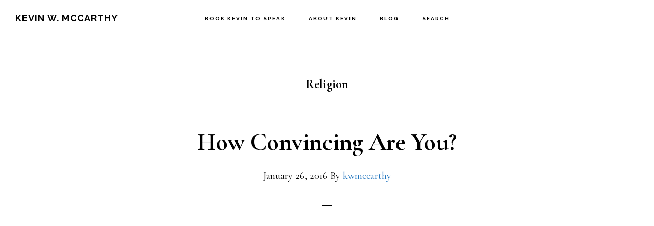

--- FILE ---
content_type: text/html; charset=UTF-8
request_url: https://kevinwmccarthy.com/tag/religion/
body_size: 11339
content:
<!DOCTYPE html>
<html lang="en-US">
<head >
<meta charset="UTF-8" />
		<meta name="robots" content="noindex" />
		<meta name="viewport" content="width=device-width, initial-scale=1" />
<title>Religion</title>
<meta name='robots' content='max-image-preview:large' />
<link rel='dns-prefetch' href='//assets.swarmcdn.com' />
<link rel='dns-prefetch' href='//fonts.googleapis.com' />
<link rel='dns-prefetch' href='//code.ionicframework.com' />
<link rel="alternate" type="application/rss+xml" title="Kevin W. McCarthy &raquo; Feed" href="https://kevinwmccarthy.com/feed/" />
<link rel="alternate" type="application/rss+xml" title="Kevin W. McCarthy &raquo; Comments Feed" href="https://kevinwmccarthy.com/comments/feed/" />
<link rel="preconnect" href="https://assets.swarmcdn.com"><link rel="alternate" type="application/rss+xml" title="Kevin W. McCarthy &raquo; Religion Tag Feed" href="https://kevinwmccarthy.com/tag/religion/feed/" />
<link rel="canonical" href="https://kevinwmccarthy.com/tag/religion/" />
<style id='wp-img-auto-sizes-contain-inline-css' type='text/css'>
img:is([sizes=auto i],[sizes^="auto," i]){contain-intrinsic-size:3000px 1500px}
/*# sourceURL=wp-img-auto-sizes-contain-inline-css */
</style>
<link rel='stylesheet' id='infinity-pro-css' href='https://kevinwmccarthy.com/wp-content/themes/infinity-pro/style.css?ver=1.1.3' type='text/css' media='all' />
<style id='infinity-pro-inline-css' type='text/css'>


		a,
		.entry-title a:focus,
		.entry-title a:hover,
		.featured-content .entry-meta a:focus,
		.featured-content .entry-meta a:hover,
		.front-page .genesis-nav-menu a:focus,
		.front-page .genesis-nav-menu a:hover,
		.front-page .offscreen-content-icon button:focus,
		.front-page .offscreen-content-icon button:hover,
		.front-page .white .genesis-nav-menu a:focus,
		.front-page .white .genesis-nav-menu a:hover,
		.genesis-nav-menu a:focus,
		.genesis-nav-menu a:hover,
		.genesis-nav-menu .current-menu-item > a,
		.genesis-nav-menu .sub-menu .current-menu-item > a:focus,
		.genesis-nav-menu .sub-menu .current-menu-item > a:hover,
		.genesis-responsive-menu .genesis-nav-menu a:focus,
		.genesis-responsive-menu .genesis-nav-menu a:hover,
		.menu-toggle:focus,
		.menu-toggle:hover,
		.offscreen-content button:hover,
		.offscreen-content-icon button:hover,
		.site-footer a:focus,
		.site-footer a:hover,
		.sub-menu-toggle:focus,
		.sub-menu-toggle:hover {
			color: #1e73be;
		}

		button,
		input[type="button"],
		input[type="reset"],
		input[type="select"],
		input[type="submit"],
		.button,
		.enews-widget input:hover[type="submit"],
		.front-page-1 a.button,
		.front-page-3 a.button,
		.front-page-5 a.button,
		.front-page-7 a.button,
		.footer-widgets .button:hover {
			background-color: #1e73be;
			color: #ffffff;
		}

		
/*# sourceURL=infinity-pro-inline-css */
</style>
<style id='wp-emoji-styles-inline-css' type='text/css'>

	img.wp-smiley, img.emoji {
		display: inline !important;
		border: none !important;
		box-shadow: none !important;
		height: 1em !important;
		width: 1em !important;
		margin: 0 0.07em !important;
		vertical-align: -0.1em !important;
		background: none !important;
		padding: 0 !important;
	}
/*# sourceURL=wp-emoji-styles-inline-css */
</style>
<style id='wp-block-library-inline-css' type='text/css'>
:root{--wp-block-synced-color:#7a00df;--wp-block-synced-color--rgb:122,0,223;--wp-bound-block-color:var(--wp-block-synced-color);--wp-editor-canvas-background:#ddd;--wp-admin-theme-color:#007cba;--wp-admin-theme-color--rgb:0,124,186;--wp-admin-theme-color-darker-10:#006ba1;--wp-admin-theme-color-darker-10--rgb:0,107,160.5;--wp-admin-theme-color-darker-20:#005a87;--wp-admin-theme-color-darker-20--rgb:0,90,135;--wp-admin-border-width-focus:2px}@media (min-resolution:192dpi){:root{--wp-admin-border-width-focus:1.5px}}.wp-element-button{cursor:pointer}:root .has-very-light-gray-background-color{background-color:#eee}:root .has-very-dark-gray-background-color{background-color:#313131}:root .has-very-light-gray-color{color:#eee}:root .has-very-dark-gray-color{color:#313131}:root .has-vivid-green-cyan-to-vivid-cyan-blue-gradient-background{background:linear-gradient(135deg,#00d084,#0693e3)}:root .has-purple-crush-gradient-background{background:linear-gradient(135deg,#34e2e4,#4721fb 50%,#ab1dfe)}:root .has-hazy-dawn-gradient-background{background:linear-gradient(135deg,#faaca8,#dad0ec)}:root .has-subdued-olive-gradient-background{background:linear-gradient(135deg,#fafae1,#67a671)}:root .has-atomic-cream-gradient-background{background:linear-gradient(135deg,#fdd79a,#004a59)}:root .has-nightshade-gradient-background{background:linear-gradient(135deg,#330968,#31cdcf)}:root .has-midnight-gradient-background{background:linear-gradient(135deg,#020381,#2874fc)}:root{--wp--preset--font-size--normal:16px;--wp--preset--font-size--huge:42px}.has-regular-font-size{font-size:1em}.has-larger-font-size{font-size:2.625em}.has-normal-font-size{font-size:var(--wp--preset--font-size--normal)}.has-huge-font-size{font-size:var(--wp--preset--font-size--huge)}.has-text-align-center{text-align:center}.has-text-align-left{text-align:left}.has-text-align-right{text-align:right}.has-fit-text{white-space:nowrap!important}#end-resizable-editor-section{display:none}.aligncenter{clear:both}.items-justified-left{justify-content:flex-start}.items-justified-center{justify-content:center}.items-justified-right{justify-content:flex-end}.items-justified-space-between{justify-content:space-between}.screen-reader-text{border:0;clip-path:inset(50%);height:1px;margin:-1px;overflow:hidden;padding:0;position:absolute;width:1px;word-wrap:normal!important}.screen-reader-text:focus{background-color:#ddd;clip-path:none;color:#444;display:block;font-size:1em;height:auto;left:5px;line-height:normal;padding:15px 23px 14px;text-decoration:none;top:5px;width:auto;z-index:100000}html :where(.has-border-color){border-style:solid}html :where([style*=border-top-color]){border-top-style:solid}html :where([style*=border-right-color]){border-right-style:solid}html :where([style*=border-bottom-color]){border-bottom-style:solid}html :where([style*=border-left-color]){border-left-style:solid}html :where([style*=border-width]){border-style:solid}html :where([style*=border-top-width]){border-top-style:solid}html :where([style*=border-right-width]){border-right-style:solid}html :where([style*=border-bottom-width]){border-bottom-style:solid}html :where([style*=border-left-width]){border-left-style:solid}html :where(img[class*=wp-image-]){height:auto;max-width:100%}:where(figure){margin:0 0 1em}html :where(.is-position-sticky){--wp-admin--admin-bar--position-offset:var(--wp-admin--admin-bar--height,0px)}@media screen and (max-width:600px){html :where(.is-position-sticky){--wp-admin--admin-bar--position-offset:0px}}

/*# sourceURL=wp-block-library-inline-css */
</style><style id='global-styles-inline-css' type='text/css'>
:root{--wp--preset--aspect-ratio--square: 1;--wp--preset--aspect-ratio--4-3: 4/3;--wp--preset--aspect-ratio--3-4: 3/4;--wp--preset--aspect-ratio--3-2: 3/2;--wp--preset--aspect-ratio--2-3: 2/3;--wp--preset--aspect-ratio--16-9: 16/9;--wp--preset--aspect-ratio--9-16: 9/16;--wp--preset--color--black: #000000;--wp--preset--color--cyan-bluish-gray: #abb8c3;--wp--preset--color--white: #ffffff;--wp--preset--color--pale-pink: #f78da7;--wp--preset--color--vivid-red: #cf2e2e;--wp--preset--color--luminous-vivid-orange: #ff6900;--wp--preset--color--luminous-vivid-amber: #fcb900;--wp--preset--color--light-green-cyan: #7bdcb5;--wp--preset--color--vivid-green-cyan: #00d084;--wp--preset--color--pale-cyan-blue: #8ed1fc;--wp--preset--color--vivid-cyan-blue: #0693e3;--wp--preset--color--vivid-purple: #9b51e0;--wp--preset--gradient--vivid-cyan-blue-to-vivid-purple: linear-gradient(135deg,rgb(6,147,227) 0%,rgb(155,81,224) 100%);--wp--preset--gradient--light-green-cyan-to-vivid-green-cyan: linear-gradient(135deg,rgb(122,220,180) 0%,rgb(0,208,130) 100%);--wp--preset--gradient--luminous-vivid-amber-to-luminous-vivid-orange: linear-gradient(135deg,rgb(252,185,0) 0%,rgb(255,105,0) 100%);--wp--preset--gradient--luminous-vivid-orange-to-vivid-red: linear-gradient(135deg,rgb(255,105,0) 0%,rgb(207,46,46) 100%);--wp--preset--gradient--very-light-gray-to-cyan-bluish-gray: linear-gradient(135deg,rgb(238,238,238) 0%,rgb(169,184,195) 100%);--wp--preset--gradient--cool-to-warm-spectrum: linear-gradient(135deg,rgb(74,234,220) 0%,rgb(151,120,209) 20%,rgb(207,42,186) 40%,rgb(238,44,130) 60%,rgb(251,105,98) 80%,rgb(254,248,76) 100%);--wp--preset--gradient--blush-light-purple: linear-gradient(135deg,rgb(255,206,236) 0%,rgb(152,150,240) 100%);--wp--preset--gradient--blush-bordeaux: linear-gradient(135deg,rgb(254,205,165) 0%,rgb(254,45,45) 50%,rgb(107,0,62) 100%);--wp--preset--gradient--luminous-dusk: linear-gradient(135deg,rgb(255,203,112) 0%,rgb(199,81,192) 50%,rgb(65,88,208) 100%);--wp--preset--gradient--pale-ocean: linear-gradient(135deg,rgb(255,245,203) 0%,rgb(182,227,212) 50%,rgb(51,167,181) 100%);--wp--preset--gradient--electric-grass: linear-gradient(135deg,rgb(202,248,128) 0%,rgb(113,206,126) 100%);--wp--preset--gradient--midnight: linear-gradient(135deg,rgb(2,3,129) 0%,rgb(40,116,252) 100%);--wp--preset--font-size--small: 13px;--wp--preset--font-size--medium: 20px;--wp--preset--font-size--large: 36px;--wp--preset--font-size--x-large: 42px;--wp--preset--spacing--20: 0.44rem;--wp--preset--spacing--30: 0.67rem;--wp--preset--spacing--40: 1rem;--wp--preset--spacing--50: 1.5rem;--wp--preset--spacing--60: 2.25rem;--wp--preset--spacing--70: 3.38rem;--wp--preset--spacing--80: 5.06rem;--wp--preset--shadow--natural: 6px 6px 9px rgba(0, 0, 0, 0.2);--wp--preset--shadow--deep: 12px 12px 50px rgba(0, 0, 0, 0.4);--wp--preset--shadow--sharp: 6px 6px 0px rgba(0, 0, 0, 0.2);--wp--preset--shadow--outlined: 6px 6px 0px -3px rgb(255, 255, 255), 6px 6px rgb(0, 0, 0);--wp--preset--shadow--crisp: 6px 6px 0px rgb(0, 0, 0);}:where(.is-layout-flex){gap: 0.5em;}:where(.is-layout-grid){gap: 0.5em;}body .is-layout-flex{display: flex;}.is-layout-flex{flex-wrap: wrap;align-items: center;}.is-layout-flex > :is(*, div){margin: 0;}body .is-layout-grid{display: grid;}.is-layout-grid > :is(*, div){margin: 0;}:where(.wp-block-columns.is-layout-flex){gap: 2em;}:where(.wp-block-columns.is-layout-grid){gap: 2em;}:where(.wp-block-post-template.is-layout-flex){gap: 1.25em;}:where(.wp-block-post-template.is-layout-grid){gap: 1.25em;}.has-black-color{color: var(--wp--preset--color--black) !important;}.has-cyan-bluish-gray-color{color: var(--wp--preset--color--cyan-bluish-gray) !important;}.has-white-color{color: var(--wp--preset--color--white) !important;}.has-pale-pink-color{color: var(--wp--preset--color--pale-pink) !important;}.has-vivid-red-color{color: var(--wp--preset--color--vivid-red) !important;}.has-luminous-vivid-orange-color{color: var(--wp--preset--color--luminous-vivid-orange) !important;}.has-luminous-vivid-amber-color{color: var(--wp--preset--color--luminous-vivid-amber) !important;}.has-light-green-cyan-color{color: var(--wp--preset--color--light-green-cyan) !important;}.has-vivid-green-cyan-color{color: var(--wp--preset--color--vivid-green-cyan) !important;}.has-pale-cyan-blue-color{color: var(--wp--preset--color--pale-cyan-blue) !important;}.has-vivid-cyan-blue-color{color: var(--wp--preset--color--vivid-cyan-blue) !important;}.has-vivid-purple-color{color: var(--wp--preset--color--vivid-purple) !important;}.has-black-background-color{background-color: var(--wp--preset--color--black) !important;}.has-cyan-bluish-gray-background-color{background-color: var(--wp--preset--color--cyan-bluish-gray) !important;}.has-white-background-color{background-color: var(--wp--preset--color--white) !important;}.has-pale-pink-background-color{background-color: var(--wp--preset--color--pale-pink) !important;}.has-vivid-red-background-color{background-color: var(--wp--preset--color--vivid-red) !important;}.has-luminous-vivid-orange-background-color{background-color: var(--wp--preset--color--luminous-vivid-orange) !important;}.has-luminous-vivid-amber-background-color{background-color: var(--wp--preset--color--luminous-vivid-amber) !important;}.has-light-green-cyan-background-color{background-color: var(--wp--preset--color--light-green-cyan) !important;}.has-vivid-green-cyan-background-color{background-color: var(--wp--preset--color--vivid-green-cyan) !important;}.has-pale-cyan-blue-background-color{background-color: var(--wp--preset--color--pale-cyan-blue) !important;}.has-vivid-cyan-blue-background-color{background-color: var(--wp--preset--color--vivid-cyan-blue) !important;}.has-vivid-purple-background-color{background-color: var(--wp--preset--color--vivid-purple) !important;}.has-black-border-color{border-color: var(--wp--preset--color--black) !important;}.has-cyan-bluish-gray-border-color{border-color: var(--wp--preset--color--cyan-bluish-gray) !important;}.has-white-border-color{border-color: var(--wp--preset--color--white) !important;}.has-pale-pink-border-color{border-color: var(--wp--preset--color--pale-pink) !important;}.has-vivid-red-border-color{border-color: var(--wp--preset--color--vivid-red) !important;}.has-luminous-vivid-orange-border-color{border-color: var(--wp--preset--color--luminous-vivid-orange) !important;}.has-luminous-vivid-amber-border-color{border-color: var(--wp--preset--color--luminous-vivid-amber) !important;}.has-light-green-cyan-border-color{border-color: var(--wp--preset--color--light-green-cyan) !important;}.has-vivid-green-cyan-border-color{border-color: var(--wp--preset--color--vivid-green-cyan) !important;}.has-pale-cyan-blue-border-color{border-color: var(--wp--preset--color--pale-cyan-blue) !important;}.has-vivid-cyan-blue-border-color{border-color: var(--wp--preset--color--vivid-cyan-blue) !important;}.has-vivid-purple-border-color{border-color: var(--wp--preset--color--vivid-purple) !important;}.has-vivid-cyan-blue-to-vivid-purple-gradient-background{background: var(--wp--preset--gradient--vivid-cyan-blue-to-vivid-purple) !important;}.has-light-green-cyan-to-vivid-green-cyan-gradient-background{background: var(--wp--preset--gradient--light-green-cyan-to-vivid-green-cyan) !important;}.has-luminous-vivid-amber-to-luminous-vivid-orange-gradient-background{background: var(--wp--preset--gradient--luminous-vivid-amber-to-luminous-vivid-orange) !important;}.has-luminous-vivid-orange-to-vivid-red-gradient-background{background: var(--wp--preset--gradient--luminous-vivid-orange-to-vivid-red) !important;}.has-very-light-gray-to-cyan-bluish-gray-gradient-background{background: var(--wp--preset--gradient--very-light-gray-to-cyan-bluish-gray) !important;}.has-cool-to-warm-spectrum-gradient-background{background: var(--wp--preset--gradient--cool-to-warm-spectrum) !important;}.has-blush-light-purple-gradient-background{background: var(--wp--preset--gradient--blush-light-purple) !important;}.has-blush-bordeaux-gradient-background{background: var(--wp--preset--gradient--blush-bordeaux) !important;}.has-luminous-dusk-gradient-background{background: var(--wp--preset--gradient--luminous-dusk) !important;}.has-pale-ocean-gradient-background{background: var(--wp--preset--gradient--pale-ocean) !important;}.has-electric-grass-gradient-background{background: var(--wp--preset--gradient--electric-grass) !important;}.has-midnight-gradient-background{background: var(--wp--preset--gradient--midnight) !important;}.has-small-font-size{font-size: var(--wp--preset--font-size--small) !important;}.has-medium-font-size{font-size: var(--wp--preset--font-size--medium) !important;}.has-large-font-size{font-size: var(--wp--preset--font-size--large) !important;}.has-x-large-font-size{font-size: var(--wp--preset--font-size--x-large) !important;}
/*# sourceURL=global-styles-inline-css */
</style>

<style id='classic-theme-styles-inline-css' type='text/css'>
/*! This file is auto-generated */
.wp-block-button__link{color:#fff;background-color:#32373c;border-radius:9999px;box-shadow:none;text-decoration:none;padding:calc(.667em + 2px) calc(1.333em + 2px);font-size:1.125em}.wp-block-file__button{background:#32373c;color:#fff;text-decoration:none}
/*# sourceURL=/wp-includes/css/classic-themes.min.css */
</style>
<link rel='stylesheet' id='ivory-search-styles-css' href='https://kevinwmccarthy.com/wp-content/plugins/add-search-to-menu/public/css/ivory-search.min.css?ver=5.5.12' type='text/css' media='all' />
<link rel='stylesheet' id='infinity-fonts-css' href='//fonts.googleapis.com/css?family=Cormorant+Garamond%3A400%2C400i%2C700%7CRaleway%3A700&#038;ver=1.1.3' type='text/css' media='all' />
<link rel='stylesheet' id='infinity-ionicons-css' href='//code.ionicframework.com/ionicons/2.0.1/css/ionicons.min.css?ver=1.1.3' type='text/css' media='all' />
<script data-cfasync="false" type="text/javascript" id="smartvideo_swarmdetect-js-before">
/* <![CDATA[ */
				var swarmoptions = {
					swarmcdnkey: "0275e3f6-ddbf-48b2-9234-f349593691b0",
					autoreplace: {"youtube":true,"youtubecaptions":false,"videotag":false},
					theme: {"primaryColor":"#ffde17"},
					plugins: {},
					iframeReplacement: "iframe"
				};
			
//# sourceURL=smartvideo_swarmdetect-js-before
/* ]]> */
</script>
<script data-cfasync="false" type="text/javascript" async src="https://assets.swarmcdn.com/cross/swarmdetect.js?ver=2.1.2" id="smartvideo_swarmdetect-js"></script>
<script type="text/javascript" src="https://kevinwmccarthy.com/wp-includes/js/jquery/jquery.min.js?ver=3.7.1" id="jquery-core-js"></script>
<script type="text/javascript" src="https://kevinwmccarthy.com/wp-includes/js/jquery/jquery-migrate.min.js?ver=3.4.1" id="jquery-migrate-js"></script>
<link rel="https://api.w.org/" href="https://kevinwmccarthy.com/wp-json/" /><link rel="alternate" title="JSON" type="application/json" href="https://kevinwmccarthy.com/wp-json/wp/v2/tags/872" /><link rel="EditURI" type="application/rsd+xml" title="RSD" href="https://kevinwmccarthy.com/xmlrpc.php?rsd" />
<link rel="pingback" href="https://kevinwmccarthy.com/xmlrpc.php" />
<!-- Google tag (gtag.js) -->
<script async src="https://www.googletagmanager.com/gtag/js?id=G-R3X0ZKQ009"></script>
<script>
  window.dataLayer = window.dataLayer || [];
  function gtag(){dataLayer.push(arguments);}
  gtag('js', new Date());

  gtag('config', 'G-R3X0ZKQ009');
</script><style type="text/css">.recentcomments a{display:inline !important;padding:0 !important;margin:0 !important;}</style><link rel="icon" href="https://kevinwmccarthy.com/wp-content/uploads/2017/11/cropped-Kevin-W.-McCarthy-black-crew-e1511441561752-32x32.jpg" sizes="32x32" />
<link rel="icon" href="https://kevinwmccarthy.com/wp-content/uploads/2017/11/cropped-Kevin-W.-McCarthy-black-crew-e1511441561752-192x192.jpg" sizes="192x192" />
<link rel="apple-touch-icon" href="https://kevinwmccarthy.com/wp-content/uploads/2017/11/cropped-Kevin-W.-McCarthy-black-crew-e1511441561752-180x180.jpg" />
<meta name="msapplication-TileImage" content="https://kevinwmccarthy.com/wp-content/uploads/2017/11/cropped-Kevin-W.-McCarthy-black-crew-e1511441561752-270x270.jpg" />
</head>
<body class="archive tag tag-religion tag-872 wp-theme-genesis wp-child-theme-infinity-pro genesis header-full-width full-width-content genesis-breadcrumbs-hidden genesis-footer-widgets-visible" itemscope itemtype="https://schema.org/WebPage"><div class="site-container"><ul class="genesis-skip-link"><li><a href="#genesis-content" class="screen-reader-shortcut"> Skip to main content</a></li><li><a href="#genesis-footer-widgets" class="screen-reader-shortcut"> Skip to footer</a></li></ul><header class="site-header" itemscope itemtype="https://schema.org/WPHeader"><div class="wrap"><div class="title-area"><p class="site-title" itemprop="headline"><a href="https://kevinwmccarthy.com/">Kevin W. McCarthy</a></p><p class="site-description" itemprop="description">The Professor of On-Purpose</p></div><nav class="nav-primary" aria-label="Main" itemscope itemtype="https://schema.org/SiteNavigationElement" id="genesis-nav-primary"><div class="wrap"><ul id="menu-top" class="menu genesis-nav-menu menu-primary js-superfish"><li id="menu-item-81" class="menu-item menu-item-type-post_type menu-item-object-page menu-item-has-children menu-item-81"><a href="https://kevinwmccarthy.com/booking-kevin/" itemprop="url"><span itemprop="name">Book Kevin to Speak</span></a>
<ul class="sub-menu">
	<li id="menu-item-6650" class="menu-item menu-item-type-post_type menu-item-object-page menu-item-6650"><a href="https://kevinwmccarthy.com/topics/" itemprop="url"><span itemprop="name">Programs</span></a></li>
	<li id="menu-item-169" class="menu-item menu-item-type-post_type menu-item-object-page menu-item-169"><a href="https://kevinwmccarthy.com/be-on-purpose/" itemprop="url"><span itemprop="name">Be On-Purpose®</span></a></li>
	<li id="menu-item-125" class="menu-item menu-item-type-post_type menu-item-object-page menu-item-125"><a href="https://kevinwmccarthy.com/meaningful-money/" itemprop="url"><span itemprop="name">Making Meaningful Money™</span></a></li>
	<li id="menu-item-91" class="menu-item menu-item-type-post_type menu-item-object-page menu-item-91"><a href="https://kevinwmccarthy.com/leadership-mettle/" itemprop="url"><span itemprop="name">Leadership Mettle™</span></a></li>
	<li id="menu-item-7233" class="menu-item menu-item-type-custom menu-item-object-custom menu-item-7233"><a href="http://www.toughshift.com" itemprop="url"><span itemprop="name">TOUGH SHIFT®</span></a></li>
</ul>
</li>
<li id="menu-item-60" class="menu-item menu-item-type-post_type menu-item-object-page menu-item-has-children menu-item-60"><a href="https://kevinwmccarthy.com/about-kevin/" itemprop="url"><span itemprop="name">About Kevin</span></a>
<ul class="sub-menu">
	<li id="menu-item-68" class="menu-item menu-item-type-post_type menu-item-object-page menu-item-68"><a href="https://kevinwmccarthy.com/endorsements/" itemprop="url"><span itemprop="name">Endorsements</span></a></li>
</ul>
</li>
<li id="menu-item-6639" class="menu-item menu-item-type-post_type menu-item-object-page current_page_parent menu-item-6639"><a href="https://kevinwmccarthy.com/blog/" itemprop="url"><span itemprop="name">Blog</span></a></li>
<li id="menu-item-6670" class="menu-item menu-item-type-post_type menu-item-object-page menu-item-6670"><a href="https://kevinwmccarthy.com/search-kevinwmccarthy-com/" itemprop="url"><span itemprop="name">Search</span></a></li>
</ul></div></nav></div></header><div class="site-inner"><div class="content-sidebar-wrap"><main class="content" id="genesis-content"><div class="archive-description taxonomy-archive-description taxonomy-description"><h1 class="archive-title">Religion</h1></div><article class="post-1245 post type-post status-publish format-standard has-post-thumbnail category-business category-leadership tag-argument tag-debate tag-discussion tag-politics tag-religion tag-sales entry" aria-label="How Convincing Are You?" itemscope itemtype="https://schema.org/CreativeWork"><header class="entry-header"><h2 class="entry-title" itemprop="headline"><a class="entry-title-link" rel="bookmark" href="https://kevinwmccarthy.com/how-convincing-are-you/">How Convincing Are You?</a></h2>
<p class="entry-meta"><time class="entry-time" itemprop="datePublished" datetime="2016-01-26T08:45:00-05:00">January 26, 2016</time> By <span class="entry-author" itemprop="author" itemscope itemtype="https://schema.org/Person"><a href="https://kevinwmccarthy.com/author/kwmccarthy/" class="entry-author-link" rel="author" itemprop="url"><span class="entry-author-name" itemprop="name">kwmccarthy</span></a></span>  </p></header><div class="entry-content" itemprop="text"><p class="asset asset-video" style="margin: 0pt auto; display: block;"><span style="font-size: 12pt;"> <object data="http://www.youtube.com/v/5NPcZpr8sho&amp;hl=en_US&amp;fs=1&amp;rel=0" type="application/x-shockwave-flash" width="510" height="289"><param name="data" value="http://www.youtube.com/v/5NPcZpr8sho&amp;hl=en_US&amp;fs=1&amp;rel=0" /><param name="allowFullScreen" value="true" /><param name="allowscriptaccess" value="always" /><param name="src" value="http://www.youtube.com/v/5NPcZpr8sho&amp;hl=en_US&amp;fs=1&amp;rel=0" /><param name="allowfullscreen" value="true" /></object></span></p>
<p><span style="font-size: 12pt;">We&#8217;ve become a contentious and polarizing culture. What place is there for hard edges and righteous attitudes in the course of civil conversation? </span></p>
<p>Does convincing work? No!</p>
<p>Is it more important to be right or to be in a right relationship? This doesn&#8217;t mean that you become a doormat for others to wipe their waste on your thinking or person. Rather it means that you maintain your dignity and decorum as others debate and argue. You need not be defensive or offensive, simply be an adult who doesn&#8217;t get drawn into the fray unnecessarily.<br />
<a href="https://kevinwmccarthy.com/wp-content/uploads/2016/01/Conversing.jpg" rel="attachment wp-att-3277"><img fetchpriority="high" decoding="async" class="alignright size-medium wp-image-3277" src="https://kevinwmccarthy.com/wp-content/uploads/2016/01/Conversing-300x292.jpg" alt="Conversing" width="300" height="292" /></a></p>
<p>To influence another person&#8217;s thinking there must be a basis of some trust and respect, period.  Those qualities of leadership only come within the context of relationship where conversation, not convincing takes place. Stop convincing. Start conversing!</p>
<p>This approach is much easier said than done. A great technique is to say to someone, &#8220;Look, I know I&#8217;ll never convince you to change your position, nor you mine; but I would appreciate understanding your rationale, perspective, and opinions on the matter.&#8221; Then sit back, ask questions, and learn what the other person is thinking. Then sincerely thank them for sharing and walk away better informed and prepared to understand a different point of view. Build the relationship!</p>
<p>&nbsp;</p>
</div><footer class="entry-footer"></footer></article><article class="post-1380 post type-post status-publish format-standard category-film category-health-fitness category-lifes-great-questions category-religion category-science category-spirit-faith category-work-life-balance tag-billy-graham tag-evangelist tag-faith tag-religion tag-science-2 tag-technology tag-tedtv entry" aria-label="Science &#038; Faith with Billy Graham.  Yes, THAT Billy Graham!" itemscope itemtype="https://schema.org/CreativeWork"><header class="entry-header"><h2 class="entry-title" itemprop="headline"><a class="entry-title-link" rel="bookmark" href="https://kevinwmccarthy.com/science-faith-billy-graham/">Science &#038; Faith with Billy Graham.  Yes, THAT Billy Graham!</a></h2>
<p class="entry-meta"><time class="entry-time" itemprop="datePublished" datetime="2010-10-30T10:11:00-04:00">October 30, 2010</time> By <span class="entry-author" itemprop="author" itemscope itemtype="https://schema.org/Person"><a href="https://kevinwmccarthy.com/author/kwmccarthy/" class="entry-author-link" rel="author" itemprop="url"><span class="entry-author-name" itemprop="name">kwmccarthy</span></a></span>  </p></header><div class="entry-content" itemprop="text"><p>Billy Graham speaks on the relationship of faith and science.  Pure faith meets technology!&#0160; Who wins?&#0160; You decide!&#0160; But you have to watch to learn.</p>
<p class="asset asset-video" style="display: block; margin: 0pt auto;">
<object data="http://video.ted.com/assets/player/swf/EmbedPlayer.swf" height="326" type="application/x-shockwave-flash" width="334"><param name="data" value="http://video.ted.com/assets/player/swf/EmbedPlayer.swf" /><param name="allowFullScreen" value="true" /><param name="allowScriptAccess" value="always" /><param name="wmode" value="transparent" /><param name="bgColor" value="#ffffff" /><param name="flashvars" value="vu=http://video.ted.com/talks/dynamic/BillyGraham_1998-medium.flv&amp;su=http://images.ted.com/images/ted/tedindex/embed-posters/BillyGraham-1998.embed_thumbnail.jpg&amp;vw=320&amp;vh=240&amp;ap=0&amp;ti=308&amp;introDuration=15330&amp;adDuration=4000&amp;postAdDuration=830&amp;adKeys=talk=billy_graham_on_technology_faith_and_suffering;year=1998;theme=technology_history_and_destiny;theme=what_s_next_in_tech;theme=is_there_a_god;theme=bold_predictions_stern_warnings;event=TED1998;&amp;preAdTag=tconf.ted/embed;tile=1;sz=512x288;" /><param name="src" value="http://video.ted.com/assets/player/swf/EmbedPlayer.swf" /><param name="bgcolor" value="#ffffff" /><param name="allowfullscreen" value="true" /></object>
</p>
<p>&#0160;</p>
<fieldset class="zemanta-related">
<legend class="zemanta-related-title">Related articles</legend>
<ul class="zemanta-article-ul">
<li class="zemanta-article-ul-li"><a href="http://blog.ted.com/2010/09/25/should-science-have-a-soul-tedtalks-playlist/">Should Science Have a Soul? TEDTalks Playlist</a> (ted.com)</li>
</ul>
</fieldset>
<div class="zemanta-pixie" style="margin-top: 10px; height: 15px;"><a class="zemanta-pixie-a" href="http://www.zemanta.com/" title="Enhanced by Zemanta"><img decoding="async" alt="Enhanced by Zemanta" class="zemanta-pixie-img" src="http://img.zemanta.com/zemified_e.png?x-id=7768483a-0fa8-4a9c-8fea-7c3184dabb43" style="border: medium none; float: right;" /></a><span class="zem-script more-info pretty-attribution paragraph-reblog"><br />
<script src="http://static.zemanta.com/readside/loader.js" type="text/javascript"></script><br />
</span></div>
</div><footer class="entry-footer"></footer></article><article class="post-1384 post type-post status-publish format-standard category-business category-career-work category-current-affairs category-family category-health-fitness category-lifes-great-questions category-purpose-statements category-religion category-spirit-faith category-tips-trends-techniques category-work-life-balance tag-central-florida tag-chamber-of-commerce tag-christianity tag-faith tag-florida tag-jesus tag-living-water tag-mark-goldstein tag-no-faith tag-religion tag-religion-and-spirituality tag-united-states entry" aria-label="Do You Really Know Who You Are?" itemscope itemtype="https://schema.org/CreativeWork"><header class="entry-header"><h2 class="entry-title" itemprop="headline"><a class="entry-title-link" rel="bookmark" href="https://kevinwmccarthy.com/do-you-really-know-who-you-are/">Do You Really Know Who You Are?</a></h2>
<p class="entry-meta"><time class="entry-time" itemprop="datePublished" datetime="2010-09-15T08:56:00-04:00">September 15, 2010</time> By <span class="entry-author" itemprop="author" itemscope itemtype="https://schema.org/Person"><a href="https://kevinwmccarthy.com/author/kwmccarthy/" class="entry-author-link" rel="author" itemprop="url"><span class="entry-author-name" itemprop="name">kwmccarthy</span></a></span>  </p></header><div class="entry-content" itemprop="text"><p>Do you really know who you are?&#0160; Are you maturing or just getting older? </p>
<p>Purpose is ultimately a spiritual matter.&#0160; Most of us are on neutral ground when we talk in terms of mind, body, spirit.&#0160; For two decades people of many faiths and even people of no faith have participated in and benefited from the On-Purpose<sup>®</sup> Approach as it is.&#0160; It just works because the principles are universal!&#0160; </p>
<p>When <a href="http://www.cfchristianchamber.com/" title="link to Christian Chamber of Commerce">Central Florida Christian Chamber of Commerce</a> President Mark Goldstein urged me to offer the program from a solidly Christian point of view to the Chamber members, I resisted.&#0160; Not because I was unwilling, but because I am the Board Chair and didn&#39;t want to abuse my position.&#0160; Mark pressed hard upon me and prevailed with the Board&#39;s blessings.&#0160; Could they really say no?&#0160; See the problem?</p>
</p>
<p>My Christian faith is the central point of integration for my life.&#0160; Generally, I don&#39;t wear it on my sleeve, nor do I hide it.&#0160; I like the idea of having &quot;living water language&quot; that is both secular and sacred.&#0160; So much of Christianity is riddled with jargon and scripture references that is an unnecessary barrier to entry to the faith.&#0160; Jesus taught in parables when not dealing with the religious elites.&#0160; On-Purpose makes faith more accessible to all. </p>
<p>Therefore, in partnership with the Central Florida Christian Chamber of Commerce, I am thrilled to share with you the replay of the first ever On-Purpose Leader Experience for Christians.&#0160; <a href="http://attendthisevent.com/?eventid=14998692" style="font-family: Arial;" target="_blank" title="Link to On-Purpose Leader Experience for Christians">Here is a link so you can listen.</a>&#0160; (55 minutes plus 20 minutes of Q&amp;A)</p>
<p>If you are serious about maturing as a leader of your life, then you want to invest an hour of your life to transform your life.&#0160; This six-week experience is that good.&#0160; Registration for this experience closes after Monday, September 20.&#0160; Please listen in and join me for the next five weeks so you, too, can&#8230;</p>
<p>Be On-Purpose!</p>
<p>Kevin</p>
<p>PS:&#0160;&#0160; If you like what you see and hear, please use the &quot;SHARE THIS&quot; button on the replay website to tell your family and friends.&#0160; Frankly this is a message that needs to get out to lots of people in the pews.</p>
<p></p>
<fieldset class="zemanta-related">
<legend class="zemanta-related-title">Related articles by Zemanta</legend>
<ul class="zemanta-article-ul">
<li class="zemanta-article-ul-li"><a href="https://kevinwmccarthy.com/my_weblog/2010/09/central-/">Keynote Speech at Central Florida Christian Chamber of Commerce</a> (kevinwmccarthy.com)</li>
</ul>
</fieldset>
<div class="zemanta-pixie" style="margin-top: 10px; height: 15px;"><a class="zemanta-pixie-a" href="http://www.zemanta.com/" title="Enhanced by Zemanta"><img decoding="async" alt="Enhanced by Zemanta" class="zemanta-pixie-img " src="http://img.zemanta.com/zemified_e.png?x-id=98db33b9-ede9-4271-a758-cacecf0c37d5" style="border: medium none; float: right;" /></a><span class="zem-script more-info pretty-attribution paragraph-reblog"><script src="http://static.zemanta.com/readside/loader.js" type="text/javascript"></script></span></div>
</div><footer class="entry-footer"></footer></article></main></div></div><div class="footer-widgets" id="genesis-footer-widgets"><h2 class="genesis-sidebar-title screen-reader-text">Footer</h2><div class="wrap"><div class="widget-area footer-widgets-1 footer-widget-area"><section id="search-3" class="widget widget_search"><div class="widget-wrap"><h3 class="widgettitle widget-title">Search this site.</h3>
<form class="search-form" method="get" action="https://kevinwmccarthy.com/" role="search" itemprop="potentialAction" itemscope itemtype="https://schema.org/SearchAction"><label class="search-form-label screen-reader-text" for="searchform-2">Search this website</label><input class="search-form-input" type="search" name="s" id="searchform-2" placeholder="Search this website" itemprop="query-input"><input class="search-form-submit" type="submit" value="Search"><meta content="https://kevinwmccarthy.com/?s={s}" itemprop="target"></form></div></section>
</div></div></div><footer class="site-footer" itemscope itemtype="https://schema.org/WPFooter"><div class="wrap"><nav class="nav-secondary" aria-label="Secondary" itemscope itemtype="https://schema.org/SiteNavigationElement"><div class="wrap"><ul id="menu-footer" class="menu genesis-nav-menu menu-secondary js-superfish"><li id="menu-item-124" class="menu-item menu-item-type-post_type menu-item-object-page menu-item-124"><a href="https://kevinwmccarthy.com/meaningful-money/" itemprop="url"><span itemprop="name">Making Meaningful Money™</span></a></li>
<li id="menu-item-93" class="menu-item menu-item-type-post_type menu-item-object-page menu-item-93"><a href="https://kevinwmccarthy.com/leadership-mettle/" itemprop="url"><span itemprop="name">Leadership Mettle™</span></a></li>
<li id="menu-item-92" class="menu-item menu-item-type-post_type menu-item-object-page menu-item-92"><a href="https://kevinwmccarthy.com/booking-kevin/" itemprop="url"><span itemprop="name">Booking Kevin</span></a></li>
<li id="menu-item-96" class="menu-item menu-item-type-post_type menu-item-object-page menu-item-96"><a href="https://kevinwmccarthy.com/about-kevin/" itemprop="url"><span itemprop="name">About Kevin</span></a></li>
<li id="menu-item-95" class="menu-item menu-item-type-post_type menu-item-object-page menu-item-95"><a href="https://kevinwmccarthy.com/endorsements/" itemprop="url"><span itemprop="name">Endorsements</span></a></li>
</ul></div></nav><p>Copyright &#xA9;&nbsp;2026 · Kevin W. McCarthy, Winter Park, FL</p></div></footer></div><script type="speculationrules">
{"prefetch":[{"source":"document","where":{"and":[{"href_matches":"/*"},{"not":{"href_matches":["/wp-*.php","/wp-admin/*","/wp-content/uploads/*","/wp-content/*","/wp-content/plugins/*","/wp-content/themes/infinity-pro/*","/wp-content/themes/genesis/*","/*\\?(.+)"]}},{"not":{"selector_matches":"a[rel~=\"nofollow\"]"}},{"not":{"selector_matches":".no-prefetch, .no-prefetch a"}}]},"eagerness":"conservative"}]}
</script>
<script type="text/javascript" src="https://kevinwmccarthy.com/wp-includes/js/hoverIntent.min.js?ver=1.10.2" id="hoverIntent-js"></script>
<script type="text/javascript" src="https://kevinwmccarthy.com/wp-content/themes/genesis/lib/js/menu/superfish.min.js?ver=1.7.10" id="superfish-js"></script>
<script type="text/javascript" src="https://kevinwmccarthy.com/wp-content/themes/genesis/lib/js/menu/superfish.args.min.js?ver=3.6.1" id="superfish-args-js"></script>
<script type="text/javascript" src="https://kevinwmccarthy.com/wp-content/themes/genesis/lib/js/skip-links.min.js?ver=3.6.1" id="skip-links-js"></script>
<script type="text/javascript" src="https://kevinwmccarthy.com/wp-content/themes/infinity-pro/js/match-height.js?ver=0.5.2" id="infinity-match-height-js"></script>
<script type="text/javascript" src="https://kevinwmccarthy.com/wp-content/themes/infinity-pro/js/global.js?ver=1.0.0" id="infinity-global-js"></script>
<script type="text/javascript" id="infinity-responsive-menu-js-extra">
/* <![CDATA[ */
var genesis_responsive_menu = {"mainMenu":"Menu","menuIconClass":"ionicons-before ion-ios-drag","subMenu":"Submenu","subMenuIconClass":"ionicons-before ion-chevron-down","menuClasses":{"others":[".nav-primary"]}};
//# sourceURL=infinity-responsive-menu-js-extra
/* ]]> */
</script>
<script type="text/javascript" src="https://kevinwmccarthy.com/wp-content/themes/infinity-pro/js/responsive-menus.min.js?ver=1.1.3" id="infinity-responsive-menu-js"></script>
<script type="text/javascript" id="ivory-search-scripts-js-extra">
/* <![CDATA[ */
var IvorySearchVars = {"is_analytics_enabled":"1"};
//# sourceURL=ivory-search-scripts-js-extra
/* ]]> */
</script>
<script type="text/javascript" src="https://kevinwmccarthy.com/wp-content/plugins/add-search-to-menu/public/js/ivory-search.min.js?ver=5.5.12" id="ivory-search-scripts-js"></script>
<script id="wp-emoji-settings" type="application/json">
{"baseUrl":"https://s.w.org/images/core/emoji/17.0.2/72x72/","ext":".png","svgUrl":"https://s.w.org/images/core/emoji/17.0.2/svg/","svgExt":".svg","source":{"concatemoji":"https://kevinwmccarthy.com/wp-includes/js/wp-emoji-release.min.js?ver=6.9"}}
</script>
<script type="module">
/* <![CDATA[ */
/*! This file is auto-generated */
const a=JSON.parse(document.getElementById("wp-emoji-settings").textContent),o=(window._wpemojiSettings=a,"wpEmojiSettingsSupports"),s=["flag","emoji"];function i(e){try{var t={supportTests:e,timestamp:(new Date).valueOf()};sessionStorage.setItem(o,JSON.stringify(t))}catch(e){}}function c(e,t,n){e.clearRect(0,0,e.canvas.width,e.canvas.height),e.fillText(t,0,0);t=new Uint32Array(e.getImageData(0,0,e.canvas.width,e.canvas.height).data);e.clearRect(0,0,e.canvas.width,e.canvas.height),e.fillText(n,0,0);const a=new Uint32Array(e.getImageData(0,0,e.canvas.width,e.canvas.height).data);return t.every((e,t)=>e===a[t])}function p(e,t){e.clearRect(0,0,e.canvas.width,e.canvas.height),e.fillText(t,0,0);var n=e.getImageData(16,16,1,1);for(let e=0;e<n.data.length;e++)if(0!==n.data[e])return!1;return!0}function u(e,t,n,a){switch(t){case"flag":return n(e,"\ud83c\udff3\ufe0f\u200d\u26a7\ufe0f","\ud83c\udff3\ufe0f\u200b\u26a7\ufe0f")?!1:!n(e,"\ud83c\udde8\ud83c\uddf6","\ud83c\udde8\u200b\ud83c\uddf6")&&!n(e,"\ud83c\udff4\udb40\udc67\udb40\udc62\udb40\udc65\udb40\udc6e\udb40\udc67\udb40\udc7f","\ud83c\udff4\u200b\udb40\udc67\u200b\udb40\udc62\u200b\udb40\udc65\u200b\udb40\udc6e\u200b\udb40\udc67\u200b\udb40\udc7f");case"emoji":return!a(e,"\ud83e\u1fac8")}return!1}function f(e,t,n,a){let r;const o=(r="undefined"!=typeof WorkerGlobalScope&&self instanceof WorkerGlobalScope?new OffscreenCanvas(300,150):document.createElement("canvas")).getContext("2d",{willReadFrequently:!0}),s=(o.textBaseline="top",o.font="600 32px Arial",{});return e.forEach(e=>{s[e]=t(o,e,n,a)}),s}function r(e){var t=document.createElement("script");t.src=e,t.defer=!0,document.head.appendChild(t)}a.supports={everything:!0,everythingExceptFlag:!0},new Promise(t=>{let n=function(){try{var e=JSON.parse(sessionStorage.getItem(o));if("object"==typeof e&&"number"==typeof e.timestamp&&(new Date).valueOf()<e.timestamp+604800&&"object"==typeof e.supportTests)return e.supportTests}catch(e){}return null}();if(!n){if("undefined"!=typeof Worker&&"undefined"!=typeof OffscreenCanvas&&"undefined"!=typeof URL&&URL.createObjectURL&&"undefined"!=typeof Blob)try{var e="postMessage("+f.toString()+"("+[JSON.stringify(s),u.toString(),c.toString(),p.toString()].join(",")+"));",a=new Blob([e],{type:"text/javascript"});const r=new Worker(URL.createObjectURL(a),{name:"wpTestEmojiSupports"});return void(r.onmessage=e=>{i(n=e.data),r.terminate(),t(n)})}catch(e){}i(n=f(s,u,c,p))}t(n)}).then(e=>{for(const n in e)a.supports[n]=e[n],a.supports.everything=a.supports.everything&&a.supports[n],"flag"!==n&&(a.supports.everythingExceptFlag=a.supports.everythingExceptFlag&&a.supports[n]);var t;a.supports.everythingExceptFlag=a.supports.everythingExceptFlag&&!a.supports.flag,a.supports.everything||((t=a.source||{}).concatemoji?r(t.concatemoji):t.wpemoji&&t.twemoji&&(r(t.twemoji),r(t.wpemoji)))});
//# sourceURL=https://kevinwmccarthy.com/wp-includes/js/wp-emoji-loader.min.js
/* ]]> */
</script>
</body></html>
